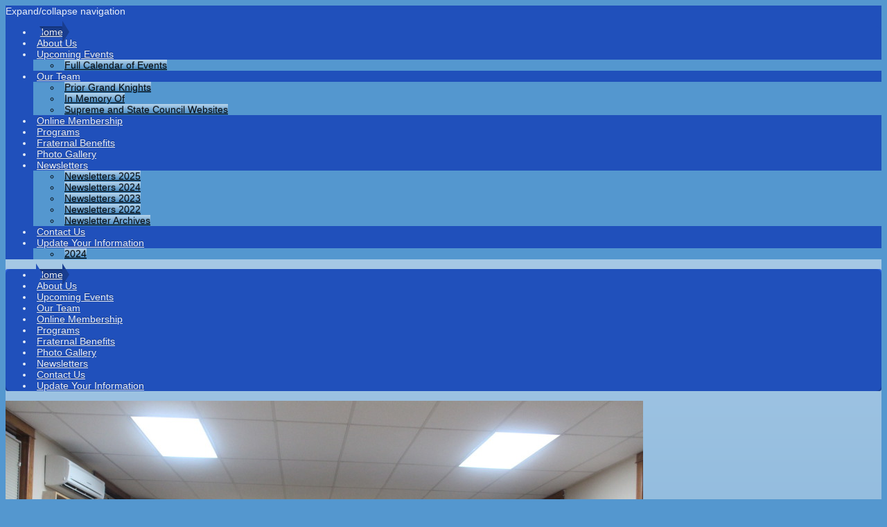

--- FILE ---
content_type: text/html; charset=UTF-8
request_url: https://www.kofc8891.com/
body_size: 7451
content:
<!DOCTYPE html>
<html lang="en"  ><head prefix="og: http://ogp.me/ns# fb: http://ogp.me/ns/fb# business: http://ogp.me/ns/business#">
    <meta http-equiv="Content-Type" content="text/html; charset=utf-8"/>
    <meta name="generator" content="IONOS MyWebsite"/>
        
    <link rel="dns-prefetch" href="//cdn.initial-website.com/"/>
    <link rel="dns-prefetch" href="//203.mod.mywebsite-editor.com"/>
    <link rel="dns-prefetch" href="https://203.sb.mywebsite-editor.com/"/>
    <link rel="shortcut icon" href="//cdn.initial-website.com/favicon.ico"/>
        <title>K of C Council #8891 Homepage - Home</title>
    <style type="text/css">@media screen and (max-device-width: 1024px) {.diyw a.switchViewWeb {display: inline !important;}}</style>
    <style type="text/css">@media screen and (min-device-width: 1024px) {
            .mediumScreenDisabled { display:block }
            .smallScreenDisabled { display:block }
        }
        @media screen and (max-device-width: 1024px) { .mediumScreenDisabled { display:none } }
        @media screen and (max-device-width: 568px) { .smallScreenDisabled { display:none } }
                @media screen and (min-width: 1024px) {
            .mobilepreview .mediumScreenDisabled { display:block }
            .mobilepreview .smallScreenDisabled { display:block }
        }
        @media screen and (max-width: 1024px) { .mobilepreview .mediumScreenDisabled { display:none } }
        @media screen and (max-width: 568px) { .mobilepreview .smallScreenDisabled { display:none } }</style>
    <meta name="viewport" content="width=device-width, initial-scale=1, maximum-scale=1, minimal-ui"/>

<meta name="format-detection" content="telephone=no"/>
        <meta name="keywords" content="KofC, Knights, New Freedom PA, Knights, Columbus, St John the Baptist"/>
            <meta name="description" content="Knights of Columbus Council 8891 in New Freedom, PA"/>
            <meta name="robots" content="index,follow"/>
        <link href="//cdn.initial-website.com/templates/2062/style.css?1758547156484" rel="stylesheet" type="text/css"/>
    <link href="https://www.kofc8891.com/s/style/theming.css?1708039665" rel="stylesheet" type="text/css"/>
    <link href="//cdn.initial-website.com/app/cdn/min/group/web.css?1758547156484" rel="stylesheet" type="text/css"/>
<link href="//cdn.initial-website.com/app/cdn/min/moduleserver/css/en_US/common,counter,shoppingbasket?1758547156484" rel="stylesheet" type="text/css"/>
    <link href="//cdn.initial-website.com/app/cdn/min/group/mobilenavigation.css?1758547156484" rel="stylesheet" type="text/css"/>
    <link href="https://203.sb.mywebsite-editor.com/app/logstate2-css.php?site=396497916&amp;t=1764834703" rel="stylesheet" type="text/css"/>

<script type="text/javascript">
    /* <![CDATA[ */
var stagingMode = '';
    /* ]]> */
</script>
<script src="https://203.sb.mywebsite-editor.com/app/logstate-js.php?site=396497916&amp;t=1764834703"></script>

    <link href="//cdn.initial-website.com/templates/2062/print.css?1758547156484" rel="stylesheet" media="print" type="text/css"/>
    <script type="text/javascript">
    /* <![CDATA[ */
    var systemurl = 'https://203.sb.mywebsite-editor.com/';
    var webPath = '/';
    var proxyName = '';
    var webServerName = 'www.kofc8891.com';
    var sslServerUrl = 'https://www.kofc8891.com';
    var nonSslServerUrl = 'http://www.kofc8891.com';
    var webserverProtocol = 'http://';
    var nghScriptsUrlPrefix = '//203.mod.mywebsite-editor.com';
    var sessionNamespace = 'DIY_SB';
    var jimdoData = {
        cdnUrl:  '//cdn.initial-website.com/',
        messages: {
            lightBox: {
    image : 'Image',
    of: 'of'
}

        },
        isTrial: 0,
        pageId: 46172    };
    var script_basisID = "396497916";

    diy = window.diy || {};
    diy.web = diy.web || {};

        diy.web.jsBaseUrl = "//cdn.initial-website.com/s/build/";

    diy.context = diy.context || {};
    diy.context.type = diy.context.type || 'web';
    /* ]]> */
</script>

<script type="text/javascript" src="//cdn.initial-website.com/app/cdn/min/group/web.js?1758547156484" crossorigin="anonymous"></script><script type="text/javascript" src="//cdn.initial-website.com/s/build/web.bundle.js?1758547156484" crossorigin="anonymous"></script><script type="text/javascript" src="//cdn.initial-website.com/app/cdn/min/group/mobilenavigation.js?1758547156484" crossorigin="anonymous"></script><script src="//cdn.initial-website.com/app/cdn/min/moduleserver/js/en_US/common,counter,shoppingbasket?1758547156484"></script>
<script type="text/javascript" src="https://cdn.initial-website.com/proxy/apps/iefa97/resource/dependencies/"></script><script type="text/javascript">
                    if (typeof require !== 'undefined') {
                        require.config({
                            waitSeconds : 10,
                            baseUrl : 'https://cdn.initial-website.com/proxy/apps/iefa97/js/'
                        });
                    }
                </script><script type="text/javascript" src="//cdn.initial-website.com/app/cdn/min/group/pfcsupport.js?1758547156484" crossorigin="anonymous"></script>    <meta property="og:type" content="business.business"/>
    <meta property="og:url" content="https://www.kofc8891.com/"/>
    <meta property="og:title" content="K of C Council #8891 Homepage - Home"/>
            <meta property="og:description" content="Knights of Columbus Council 8891 in New Freedom, PA"/>
                <meta property="og:image" content="https://www.kofc8891.com/s/misc/logo.png?t=1758953016"/>
        <meta property="business:contact_data:country_name" content="United States"/>
    
    <meta property="business:contact_data:locality" content="New Freedom"/>
    <meta property="business:contact_data:region" content="PA"/>
    <meta property="business:contact_data:email" content="kocgering@yahoo.com"/>
    <meta property="business:contact_data:postal_code" content="17349"/>
    <meta property="business:contact_data:phone_number" content=" +1 717 552-8173"/>
    
    
</head>


<body class="body   startpage cc-pagemode-default diyfeSidebarLeft diy-market-en_US" data-pageid="46172" id="page-46172">
    
    <div class="diyw">
        <div class="diyweb">
	<div class="diyfeMobileNav">
		
<nav id="diyfeMobileNav" class="diyfeCA diyfeCA2" role="navigation">
    <a title="Expand/collapse navigation">Expand/collapse navigation</a>
    <ul class="mainNav1"><li class="current hasSubNavigation"><a data-page-id="46172" href="https://www.kofc8891.com/" class="current level_1"><span>Home</span></a></li><li class=" hasSubNavigation"><a data-page-id="50692" href="https://www.kofc8891.com/about-us/" class=" level_1"><span>About Us</span></a></li><li class=" hasSubNavigation"><a data-page-id="231725" href="https://www.kofc8891.com/upcoming-events/" class=" level_1"><span>Upcoming Events</span></a><span class="diyfeDropDownSubOpener">&nbsp;</span><div class="diyfeDropDownSubList diyfeCA diyfeCA0"><ul class="mainNav2"><li class=" hasSubNavigation"><a data-page-id="234904" href="https://www.kofc8891.com/upcoming-events/full-calendar-of-events/" class=" level_2"><span>Full Calendar of Events</span></a></li></ul></div></li><li class=" hasSubNavigation"><a data-page-id="50695" href="https://www.kofc8891.com/our-team/" class=" level_1"><span>Our Team</span></a><span class="diyfeDropDownSubOpener">&nbsp;</span><div class="diyfeDropDownSubList diyfeCA diyfeCA0"><ul class="mainNav2"><li class=" hasSubNavigation"><a data-page-id="228384" href="https://www.kofc8891.com/our-team/prior-grand-knights/" class=" level_2"><span>Prior Grand Knights</span></a></li><li class=" hasSubNavigation"><a data-page-id="230041" href="https://www.kofc8891.com/our-team/in-memory-of/" class=" level_2"><span>In Memory Of</span></a></li><li class=" hasSubNavigation"><a data-page-id="228274" href="https://www.kofc8891.com/our-team/supreme-and-state-council-websites/" class=" level_2"><span>Supreme and State Council Websites</span></a></li></ul></div></li><li class=" hasSubNavigation"><a data-page-id="228269" href="https://www.kofc8891.com/online-membership/" class=" level_1"><span>Online Membership</span></a></li><li class=" hasSubNavigation"><a data-page-id="209573" href="https://www.kofc8891.com/programs/" class=" level_1"><span>Programs</span></a></li><li class=" hasSubNavigation"><a data-page-id="231980" href="https://www.kofc8891.com/fraternal-benefits/" class=" level_1"><span>Fraternal Benefits</span></a></li><li class=" hasSubNavigation"><a data-page-id="50693" href="https://www.kofc8891.com/photo-gallery/" class=" level_1"><span>Photo Gallery</span></a></li><li class=" hasSubNavigation"><a data-page-id="236424" href="https://www.kofc8891.com/newsletters/" class=" level_1"><span>Newsletters</span></a><span class="diyfeDropDownSubOpener">&nbsp;</span><div class="diyfeDropDownSubList diyfeCA diyfeCA0"><ul class="mainNav2"><li class=" hasSubNavigation"><a data-page-id="238461" href="https://www.kofc8891.com/newsletters/newsletters-2025/" class=" level_2"><span>Newsletters 2025</span></a></li><li class=" hasSubNavigation"><a data-page-id="237461" href="https://www.kofc8891.com/newsletters/newsletters-2024/" class=" level_2"><span>Newsletters 2024</span></a></li><li class=" hasSubNavigation"><a data-page-id="237459" href="https://www.kofc8891.com/newsletters/newsletters-2023/" class=" level_2"><span>Newsletters 2023</span></a></li><li class=" hasSubNavigation"><a data-page-id="235210" href="https://www.kofc8891.com/newsletters/newsletters-2022/" class=" level_2"><span>Newsletters 2022</span></a></li><li class=" hasSubNavigation"><a data-page-id="50694" href="https://www.kofc8891.com/newsletters/newsletter-archives/" class=" level_2"><span>Newsletter Archives</span></a></li></ul></div></li><li class=" hasSubNavigation"><a data-page-id="46173" href="https://www.kofc8891.com/contact-us/" class=" level_1"><span>Contact Us</span></a></li><li class=" hasSubNavigation"><a data-page-id="235211" href="https://www.kofc8891.com/update-your-information/" class=" level_1"><span>Update Your Information</span></a><span class="diyfeDropDownSubOpener">&nbsp;</span><div class="diyfeDropDownSubList diyfeCA diyfeCA0"><ul class="mainNav2"><li class=" hasSubNavigation"><a data-page-id="237460" href="https://www.kofc8891.com/update-your-information/2024/" class=" level_2"><span>2024</span></a></li></ul></div></li></ul></nav>
	</div>
	<div class="diywebNav diywebNavMain diywebNav1 diywebNavHorizontal">
		<div class="diywebLiveArea">
			<div class="diywebMainGutter">
				<div class="diyfeGE diyfeCA diyfeCA2">
					<div class="diywebGutter">
						<div class="webnavigation"><ul id="mainNav1" class="mainNav1"><li class="navTopItemGroup_1"><a data-page-id="46172" href="https://www.kofc8891.com/" class="current level_1"><span>Home</span></a></li><li class="navTopItemGroup_2"><a data-page-id="50692" href="https://www.kofc8891.com/about-us/" class="level_1"><span>About Us</span></a></li><li class="navTopItemGroup_3"><a data-page-id="231725" href="https://www.kofc8891.com/upcoming-events/" class="level_1"><span>Upcoming Events</span></a></li><li class="navTopItemGroup_4"><a data-page-id="50695" href="https://www.kofc8891.com/our-team/" class="level_1"><span>Our Team</span></a></li><li class="navTopItemGroup_5"><a data-page-id="228269" href="https://www.kofc8891.com/online-membership/" class="level_1"><span>Online Membership</span></a></li><li class="navTopItemGroup_6"><a data-page-id="209573" href="https://www.kofc8891.com/programs/" class="level_1"><span>Programs</span></a></li><li class="navTopItemGroup_7"><a data-page-id="231980" href="https://www.kofc8891.com/fraternal-benefits/" class="level_1"><span>Fraternal Benefits</span></a></li><li class="navTopItemGroup_8"><a data-page-id="50693" href="https://www.kofc8891.com/photo-gallery/" class="level_1"><span>Photo Gallery</span></a></li><li class="navTopItemGroup_9"><a data-page-id="236424" href="https://www.kofc8891.com/newsletters/" class="level_1"><span>Newsletters</span></a></li><li class="navTopItemGroup_10"><a data-page-id="46173" href="https://www.kofc8891.com/contact-us/" class="level_1"><span>Contact Us</span></a></li><li class="navTopItemGroup_11"><a data-page-id="235211" href="https://www.kofc8891.com/update-your-information/" class="level_1"><span>Update Your Information</span></a></li></ul></div>
					</div>
				</div>
			</div>
		</div>
	</div>
	<div class="diywebEmotionHeader">
		<div class="diywebLiveArea">
			<div class="diywebMainGutter">
				<div class="diyfeGE">
					<div class="diywebGutter">
						
<style type="text/css" media="all">
.diyw div#emotion-header {
        max-width: 920px;
        max-height: 607px;
                background: #EEEEEE;
    }

.diyw div#emotion-header-title-bg {
    left: 0%;
    top: 20%;
    width: 100%;
    height: 9%;

    background-color: #88cafd;
    opacity: 1.00;
    filter: alpha(opacity = 100);
    }
.diyw img#emotion-header-logo {
    left: 85.21%;
    top: 77.92%;
    background: transparent;
            width: 14.57%;
        height: 22.08%;
            }

.diyw div#emotion-header strong#emotion-header-title {
    left: 20%;
    top: 20%;
    color: #0325bc;
        font: italic bold 36px/120% 'Comic Sans MS', cursive;
}

.diyw div#emotion-no-bg-container{
    max-height: 607px;
}

.diyw div#emotion-no-bg-container .emotion-no-bg-height {
    margin-top: 65.98%;
}
</style>
<div id="emotion-header" data-action="loadView" data-params="active" data-imagescount="10">
            <img src="https://www.kofc8891.com/s/img/emotionheader.JPG?1742738928.920px.607px" id="emotion-header-img" alt=""/>
            
        <div id="ehSlideshowPlaceholder">
            <div id="ehSlideShow">
                <div class="slide-container">
                                        <div style="background-color: #EEEEEE">
                            <img src="https://www.kofc8891.com/s/img/emotionheader.JPG?1742738928.920px.607px" alt=""/>
                        </div>
                                    </div>
            </div>
        </div>


        <script type="text/javascript">
        //<![CDATA[
                diy.module.emotionHeader.slideShow.init({ slides: [{"url":"https:\/\/www.kofc8891.com\/s\/img\/emotionheader.JPG?1742738928.920px.607px","image_alt":"","bgColor":"#EEEEEE"},{"url":"https:\/\/www.kofc8891.com\/s\/img\/emotionheader_1.JPG?1742738928.920px.607px","image_alt":"","bgColor":"#EEEEEE"},{"url":"https:\/\/www.kofc8891.com\/s\/img\/emotionheader_2.jpg?1742738928.920px.607px","image_alt":"","bgColor":"#EEEEEE"},{"url":"https:\/\/www.kofc8891.com\/s\/img\/emotionheader_3.jpg?1742738928.920px.607px","image_alt":"","bgColor":"#EEEEEE"},{"url":"https:\/\/www.kofc8891.com\/s\/img\/emotionheader_4.JPEG?1742738928.920px.607px","image_alt":"","bgColor":"#EEEEEE"},{"url":"https:\/\/www.kofc8891.com\/s\/img\/emotionheader_5.jpeg?1742738928.920px.607px","image_alt":"","bgColor":"#EEEEEE"},{"url":"https:\/\/www.kofc8891.com\/s\/img\/emotionheader_6.jpeg?1742738928.920px.607px","image_alt":"","bgColor":"#EEEEEE"},{"url":"https:\/\/www.kofc8891.com\/s\/img\/emotionheader_7.jpeg?1742738928.920px.607px","image_alt":"","bgColor":"#EEEEEE"},{"url":"https:\/\/www.kofc8891.com\/s\/img\/emotionheader_8.jpeg?1742738928.920px.607px","image_alt":"","bgColor":"#EEEEEE"},{"url":"https:\/\/www.kofc8891.com\/s\/img\/emotionheader_9.png?1742738928.920px.607px","image_alt":"","bgColor":"#EEEEEE"}] });
        //]]>
        </script>

    
                        <a href="https://www.kofc8891.com/">
        
                    <img id="emotion-header-logo" src="https://www.kofc8891.com/s/misc/logo.png?t=1758953018" alt=""/>
        
                    </a>
            
                  	<div id="emotion-header-title-bg"></div>
    
            <strong id="emotion-header-title" style="text-align: center">Knights of Columbus Council #8891</strong>
                    <div class="notranslate">
                <svg xmlns="http://www.w3.org/2000/svg" version="1.1" id="emotion-header-title-svg" viewBox="0 0 920 607" preserveAspectRatio="xMinYMin meet"><text style="font-family:'Comic Sans MS', cursive;font-size:36px;font-style:italic;font-weight:bold;fill:#0325bc;line-height:1.2em;"><tspan x="50%" style="text-anchor: middle" dy="0.95em">Knights of Columbus Council #8891</tspan></text></svg>
            </div>
            
    
    <script type="text/javascript">
    //<![CDATA[
    (function ($) {
        function enableSvgTitle() {
                        var titleSvg = $('svg#emotion-header-title-svg'),
                titleHtml = $('#emotion-header-title'),
                emoWidthAbs = 920,
                emoHeightAbs = 607,
                offsetParent,
                titlePosition,
                svgBoxWidth,
                svgBoxHeight;

                        if (titleSvg.length && titleHtml.length) {
                offsetParent = titleHtml.offsetParent();
                titlePosition = titleHtml.position();
                svgBoxWidth = titleHtml.width();
                svgBoxHeight = titleHtml.height();

                                titleSvg.get(0).setAttribute('viewBox', '0 0 ' + svgBoxWidth + ' ' + svgBoxHeight);
                titleSvg.css({
                   left: Math.roundTo(100 * titlePosition.left / offsetParent.width(), 3) + '%',
                   top: Math.roundTo(100 * titlePosition.top / offsetParent.height(), 3) + '%',
                   width: Math.roundTo(100 * svgBoxWidth / emoWidthAbs, 3) + '%',
                   height: Math.roundTo(100 * svgBoxHeight / emoHeightAbs, 3) + '%'
                });

                titleHtml.css('visibility','hidden');
                titleSvg.css('visibility','visible');
            }
        }

        
            var posFunc = function($, overrideSize) {
                var elems = [], containerWidth, containerHeight;
                                    elems.push({
                        selector: '#emotion-header-title',
                        overrideSize: true,
                        horPos: 54.98,
                        vertPos: 0                    });
                    lastTitleWidth = $('#emotion-header-title').width();
                                                elems.push({
                    selector: '#emotion-header-title-bg',
                    horPos: 51.07,
                    vertPos: 0                });
                                
                containerWidth = parseInt('920');
                containerHeight = parseInt('607');

                for (var i = 0; i < elems.length; ++i) {
                    var el = elems[i],
                        $el = $(el.selector),
                        pos = {
                            left: el.horPos,
                            top: el.vertPos
                        };
                    if (!$el.length) continue;
                    var anchorPos = $el.anchorPosition();
                    anchorPos.$container = $('#emotion-header');

                    if (overrideSize === true || el.overrideSize === true) {
                        anchorPos.setContainerSize(containerWidth, containerHeight);
                    } else {
                        anchorPos.setContainerSize(null, null);
                    }

                    var pxPos = anchorPos.fromAnchorPosition(pos),
                        pcPos = anchorPos.toPercentPosition(pxPos);

                    var elPos = {};
                    if (!isNaN(parseFloat(pcPos.top)) && isFinite(pcPos.top)) {
                        elPos.top = pcPos.top + '%';
                    }
                    if (!isNaN(parseFloat(pcPos.left)) && isFinite(pcPos.left)) {
                        elPos.left = pcPos.left + '%';
                    }
                    $el.css(elPos);
                }

                // switch to svg title
                enableSvgTitle();
            };

                        var $emotionImg = jQuery('#emotion-header-img');
            if ($emotionImg.length > 0) {
                // first position the element based on stored size
                posFunc(jQuery, true);

                // trigger reposition using the real size when the element is loaded
                var ehLoadEvTriggered = false;
                $emotionImg.one('load', function(){
                    posFunc(jQuery);
                    ehLoadEvTriggered = true;
                                        diy.module.emotionHeader.slideShow.start();
                                    }).each(function() {
                                        if(this.complete || typeof this.complete === 'undefined') {
                        jQuery(this).load();
                    }
                });

                                noLoadTriggeredTimeoutId = setTimeout(function() {
                    if (!ehLoadEvTriggered) {
                        posFunc(jQuery);
                    }
                    window.clearTimeout(noLoadTriggeredTimeoutId)
                }, 5000);//after 5 seconds
            } else {
                jQuery(function(){
                    posFunc(jQuery);
                });
            }

                        if (jQuery.isBrowser && jQuery.isBrowser.ie8) {
                var longTitleRepositionCalls = 0;
                longTitleRepositionInterval = setInterval(function() {
                    if (lastTitleWidth > 0 && lastTitleWidth != jQuery('#emotion-header-title').width()) {
                        posFunc(jQuery);
                    }
                    longTitleRepositionCalls++;
                    // try this for 5 seconds
                    if (longTitleRepositionCalls === 5) {
                        window.clearInterval(longTitleRepositionInterval);
                    }
                }, 1000);//each 1 second
            }

            }(jQuery));
    //]]>
    </script>

    </div>

					</div>
				</div>
			</div>
		</div>
	</div>
	<div class="diywebContent">
		<div class="diywebLiveArea">
			<div class="diywebMainGutter">
				<div class="diyfeGridGroup diyfeCA diyfeCA1">
					<div class="diywebMain diyfeGE">
						<div class="diywebGutter">
							
        <div id="content_area">
        	<div id="content_start"></div>
        	
        
        <div id="matrix_138689" class="sortable-matrix" data-matrixId="138689"><div class="n module-type-textWithImage diyfeLiveArea "> 
<div class="clearover " id="textWithImage-7002010">
<div class="align-container imgleft" style="max-width: 100%; width: 151px;">
    <a class="imagewrapper" href="https://www.kofc8891.com/s/cc_images/teaserbox_6120814.png?t=1625600500" rel="lightbox[7002010]">
        <img src="https://www.kofc8891.com/s/cc_images/cache_6120814.png?t=1625600500" id="image_7002010" alt="" style="width:100%"/>
    </a>


</div> 
<div class="textwrapper">
<h2 style="padding-bottom:29px;font-size:40px;line-height:26px;"> </h2>
<h2 style="padding-bottom:29px;font-size:40px;line-height:26px;"> </h2>
<h2 style="padding-bottom:29px;font-size:40px;line-height:26px;"> </h2>
<h2 style="padding-bottom:29px;font-size:40px;line-height:26px;"><strong><span style="font-size:28px;"><span style="color:#32691e;">A LEGACY OF FAITH &amp; SERVICE</span></span></strong></h2>
<div style="vertical-align:top;column-count:1;column-gap:54px;">
<p style="font-family:Georgia, Times, Times New Roman, serif;line-height:24px;"><span style="font-size:14px;">Founded by a young parish priest now on the path to sainthood, the Knights of Columbus
has helped strengthen men, their families, their parishes and their communities since 1882. Today, there are more than 1.9 million members of the K of C doing good across the world.</span></p>
<p style="margin-top:17px;font-family:Georgia, Times, Times New Roman, serif;line-height:24px;"><span style="font-size:14px;">The Knights of Columbus stands as the strong right arm of the Church, and
challenges members to grow in their faith through programs, fraternity and vital resources such as our award-winning magazine, Columbia, and many other exclusive member communications.</span></p>
<p style="margin-top:17px;font-family:Georgia, Times, Times New Roman, serif;line-height:24px;"><strong><span style="background-color: initial; color: rgb(50, 105, 30); font-family: &quot;Trebuchet MS&quot;, Helvetica, sans-serif; font-size: 28px; text-transform: uppercase;">MEN WHO LEAD</span></strong></p>
<p style="margin-top:17px;font-family:Georgia, Times, Times New Roman, serif;line-height:24px;"><span style="font-size: 14px; background-color: initial;">The world needs Catholic men to step up and
live out their faith. The Knights of Columbus helps men to answer that call to do more, and to be more.</span></p>
</div>
<h3 style="margin-top:11px;margin-bottom:7px;font-weight:400;text-transform:uppercase;font-size:28px;"><strong><span style="color:#32691e;">MEN WHO PROTECT</span></strong></h3>
<p style="font-family:Georgia, Times, Times New Roman, serif;font-size:18px;line-height:24px;"><span style="font-size:14px;">Your family deserves the Catholic difference. The Knights of Columbus
offers top quality financial products to help you protect your future, all backed by ethical and faith-first business practices.</span></p>
<h3 style="margin-top:11px;margin-bottom:7px;font-weight:400;text-transform:uppercase;font-size:28px;"><strong><span style="color:#32691e;">MEN WHO SERVE</span></strong></h3>
<p style="font-family:Georgia, Times, Times New Roman, serif;font-size:18px;line-height:24px;"><span style="font-size:14px;">You're ready to make an impact. The Knights of Columbus helps men put
their faith into action and give back -- in their communities, in their parishes and on a global scale.</span></p>
<h3 style="margin-top:11px;margin-bottom:7px;font-weight:400;text-transform:uppercase;font-size:28px;"><strong><span style="color:#32691e;">MEN WHO DEFEND</span></strong></h3>
<p style="font-family:Georgia, Times, Times New Roman, serif;font-size:18px;line-height:24px;"><span style="font-size:14px;">The Knights of Columbus has the resources you need to stand up for life,
liberty, and family. Join the Knights, and add your voice to our nearly two million members upholding the faith and the truth.</span></p>
</div>
</div> 
<script type="text/javascript">
    //<![CDATA[
    jQuery(document).ready(function($){
        var $target = $('#textWithImage-7002010');

        if ($.fn.swipebox && Modernizr.touch) {
            $target
                .find('a[rel*="lightbox"]')
                .addClass('swipebox')
                .swipebox();
        } else {
            $target.tinyLightbox({
                item: 'a[rel*="lightbox"]',
                cycle: false,
                hideNavigation: true
            });
        }
    });
    //]]>
</script>
 </div><div class="n module-type-remoteModule-counter diyfeLiveArea ">             <div id="modul_7064351_content"><div id="NGH7064351_" class="counter apsinth-clear">
		<div class="ngh-counter ngh-counter-skin-00new_counter01d" style="height:26px"><div class="char" style="width:14px;height:26px"></div><div class="char" style="background-position:-49px 0px;width:13px;height:26px"></div><div class="char" style="background-position:-14px 0px;width:10px;height:26px"></div><div class="char" style="background-position:-151px 0px;width:5px;height:26px"></div><div class="char" style="background-position:-14px 0px;width:10px;height:26px"></div><div class="char" style="background-position:-76px 0px;width:13px;height:26px"></div><div class="char" style="background-position:-102px 0px;width:13px;height:26px"></div><div class="char" style="background-position:-220px 0px;width:13px;height:26px"></div></div>		<div class="apsinth-clear"></div>
</div>
</div><script>/* <![CDATA[ */var __NGHModuleInstanceData7064351 = __NGHModuleInstanceData7064351 || {};__NGHModuleInstanceData7064351.server = 'http://203.mod.mywebsite-editor.com';__NGHModuleInstanceData7064351.data_web = {"content":141168};var m = mm[7064351] = new Counter(7064351,6698,'counter');if (m.initView_main != null) m.initView_main();/* ]]> */</script>
         </div></div>
        
        
        </div>
						</div>
					</div>
					<div class="diywebSecondary diyfeGE diyfeCA diyfeCA3">
						<div class="diywebNav diywebNav23 diywebHideOnSmall">
							<div class="diyfeGE">
								<div class="diywebGutter">
									<div class="webnavigation"></div>
								</div>
							</div>
						</div>
						<div class="diywebSidebar">
							<div class="diyfeGE">
								<div class="diywebGutter">
									<div id="matrix_138688" class="sortable-matrix" data-matrixId="138688"><div class="n module-type-header diyfeLiveArea "> <h2><span class="diyfeDecoration">Contact Us Today!</span></h2> </div><div class="n module-type-text diyfeLiveArea "> <p><span itemscope="" itemtype="http://schema.org/Organization"><span itemprop="name">Knights of Columbus Council #8891</span></span><br/>
St. John the Baptist Catholic Church</p>
<p>315 N. Constitution Avenue<br/>
<span itemscope="" itemtype="http://schema.org/Organization"><span itemprop="address" itemscope="" itemtype="http://schema.org/PostalAddress"><span itemprop="addressLocality">New Freedom</span></span></span> , <span itemscope="" itemtype="http://schema.org/Organization"><span itemprop="address" itemscope="" itemtype="http://schema.org/PostalAddress"><span itemprop="addressRegion">PA</span></span></span> <span itemscope="" itemtype="http://schema.org/Organization"><span itemprop="address" itemscope="" itemtype="http://schema.org/PostalAddress"><span itemprop="postalCode">17349</span></span></span></p>
<p> </p>
<p>E-Mail</p>
<p><a href="mailto:newfreedomkoc8891@gmail.com" target="_self">newfreedomkoc8891@gmail.com</a></p>
<p> </p> </div></div>
								</div>
							</div>
						</div>
					</div>
				</div>
			</div>
		</div>
	</div>
	<div class="diywebFooter">
		<div class="diywebLiveArea">
			<div class="diywebMainGutter">
				<div class="diyfeGE diywebPull diyfeCA diyfeCA4">
					<div class="diywebGutter">
						<div id="contentfooter">
    <div class="leftrow">
                        <a rel="nofollow" href="javascript:window.print();">
                    <img class="inline" height="14" width="18" src="//cdn.initial-website.com/s/img/cc/printer.gif" alt=""/>
                    Print                </a> <span class="footer-separator">|</span>
                <a href="https://www.kofc8891.com/sitemap/">Sitemap</a>
                        <br/> © Knights of Columbus #8891
            </div>
    <script type="text/javascript">
        window.diy.ux.Captcha.locales = {
            generateNewCode: 'Generate new code',
            enterCode: 'Please enter the code'
        };
        window.diy.ux.Cap2.locales = {
            generateNewCode: 'Generate new code',
            enterCode: 'Please enter the code'
        };
    </script>
    <div class="rightrow">
                    <span class="loggedout">
                <a rel="nofollow" id="login" href="https://login.1and1-editor.com/396497916/www.kofc8891.com/us?pageId=46172">
                    Login                </a>
            </span>
                <p><a class="diyw switchViewWeb" href="javascript:switchView('desktop');">Web View</a><a class="diyw switchViewMobile" href="javascript:switchView('mobile');">Mobile View</a></p>
                <span class="loggedin">
            <a rel="nofollow" id="logout" href="https://203.sb.mywebsite-editor.com/app/cms/logout.php">Logout</a> <span class="footer-separator">|</span>
            <a rel="nofollow" id="edit" href="https://203.sb.mywebsite-editor.com/app/396497916/46172/">Edit page</a>
        </span>
    </div>
</div>
            <div id="loginbox" class="hidden">
                <script type="text/javascript">
                    /* <![CDATA[ */
                    function forgotpw_popup() {
                        var url = 'https://password.1and1.com/xml/request/RequestStart';
                        fenster = window.open(url, "fenster1", "width=600,height=400,status=yes,scrollbars=yes,resizable=yes");
                        // IE8 doesn't return the window reference instantly or at all.
                        // It may appear the call failed and fenster is null
                        if (fenster && fenster.focus) {
                            fenster.focus();
                        }
                    }
                    /* ]]> */
                </script>
                                <img class="logo" src="//cdn.initial-website.com/s/img/logo.gif" alt="IONOS" title="IONOS"/>

                <div id="loginboxOuter"></div>
            </div>
        

					</div>
				</div>
			</div>
		</div>
	</div>
</div>    </div>

    
    </body>


<!-- rendered at Sat, 27 Sep 2025 02:03:39 -0400 -->
</html>
